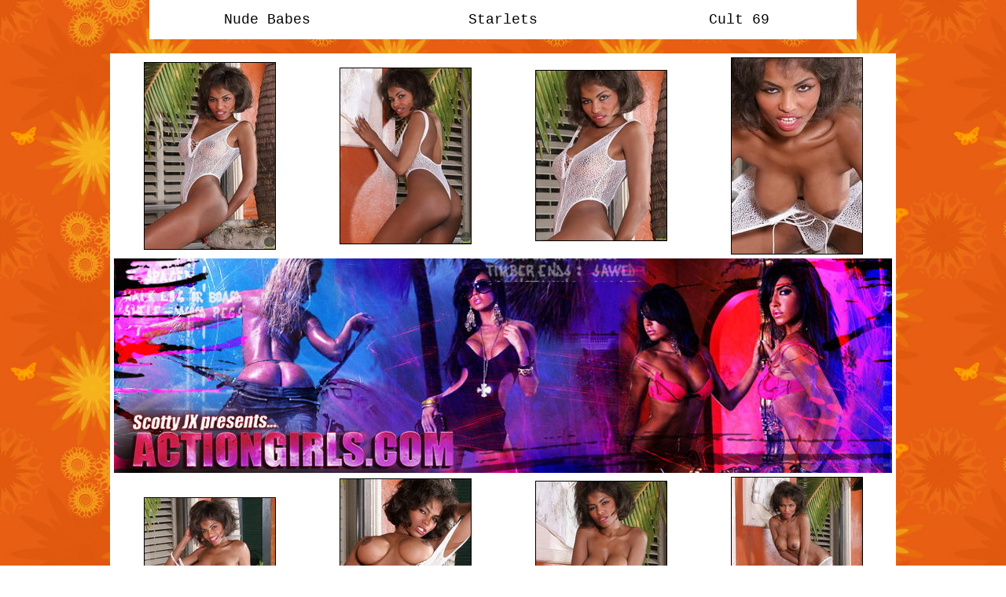

--- FILE ---
content_type: text/html
request_url: http://swimsuitbabes.nudemodelportal.com/pictures/becca-bali-mesh-swimsuit/
body_size: 5155
content:
<!DOCTYPE html PUBLIC "-//W3C//DTD XHTML 1.0 Transitional//EN" "http://www.w3.org/TR/xhtml1/DTD/xhtml1-transitional.dtd">
<html xmlns="http://www.w3.org/1999/xhtml">
<head>
<meta http-equiv="Content-Type" content="text/html; charset=utf-8" />
<title>Busty black babe Becca Bali in white mesh swimsuit gets nude | Action Girls | Palm</title>
<meta name="description" content="Busty black babe Becca Bali in white mesh swimsuit and high heels strips nude - Action Girls picture gallery Palm" />
<meta name="keywords" content="Becca Bali,swimsuit,Action Girls,nude,picture gallery,naked,swimsuit babes" />
<link href="../gallery.css" rel="stylesheet" type="text/css" />
</head>
<body><center>
  <table width="900" border="0" cellspacing="0" cellpadding="15" bgcolor="#FFFFFF">
    <tr>
      <td align="center" width="33%"><a href="http://www.clubglamour.net/" style="color:#000; text-decoration:none; font-size:18px; font-family:'Courier New', Courier, monospace">Nude Babes</a></td>
      <td align="center" width="33%"><a href="http://www.livestarlets.com/" style="color:#000; text-decoration:none; font-size:18px; font-family:'Courier New', Courier, monospace">Starlets</a></td>
      <td align="center" width="33%"><a href="https://www.cult69.com/" style="color:#000; text-decoration:none; font-size:18px; font-family:'Courier New', Courier, monospace">Cult 69</a></td>     
    </tr>
  </table>
  <br />
<div style="background-color:#FFF; width:1000px;"><table width="1000" border="0" cellspacing="5" cellpadding="0">
  <tr>
    <td align="center" width="25%"><a href="01.jpg"><img src="tn01.jpg" alt="Becca Bali" border="1" /></a></td>
    <td align="center" width="25%"><a href="02.jpg"><img src="tn02.jpg" alt="Becca Bali" border="1" /></a></td>
    <td align="center" width="25%"><a href="03.jpg"><img src="tn03.jpg" alt="Becca Bali" border="1" /></a></td>
    <td align="center" width="25%"><a href="04.jpg"><img src="tn04.jpg" alt="Becca Bali" border="1" /></a></td>
  </tr>
  <tr>
    <td colspan="4" align="center" height="120"><a href="http://refer.ccbill.com/cgi-bin/clicks.cgi?CA=925159-0000&PA=1122372&HTML=http://ww4.actiongirls.com"><img src="/img/actiongirls/actiongirls-2009-banner-kelly-9.jpg" alt="Action Girls" border="0" /></a></td>
  </tr>  
  <tr>
    <td align="center"><a href="05.jpg"><img src="tn05.jpg" alt="Becca Bali" border="1" /></a></td>
    <td align="center"><a href="06.jpg"><img src="tn06.jpg" alt="Becca Bali" border="1" /></a></td>
    <td align="center"><a href="07.jpg"><img src="tn07.jpg" alt="Becca Bali" border="1" /></a></td>
    <td align="center"><a href="08.jpg"><img src="tn08.jpg" alt="Becca Bali" border="1" /></a></td>
  </tr>
  <tr>
    <td align="center"><a href="09.jpg"><img src="tn09.jpg" alt="Becca Bali" border="1" /></a></td>
    <td align="center"><a href="10.jpg"><img src="tn10.jpg" alt="Becca Bali" border="1" /></a></td>
    <td align="center"><a href="11.jpg"><img src="tn11.jpg" alt="Becca Bali" border="1" /></a></td>
    <td align="center"><a href="12.jpg"><img src="tn12.jpg" alt="Becca Bali" border="1" /></a></td>
  </tr>
  <tr>
    <td colspan="4" align="center" height="120"><a href="http://refer.ccbill.com/cgi-bin/clicks.cgi?CA=925159-0000&PA=1122372&HTML=http://ww4.actiongirls.com"><img src="/img/actiongirls/500-actiongirls-2009-banner-erika-1.jpg" alt="ActionGirls.com" border="0" /></a></td>
  </tr>   
  <tr>
    <td align="center"><a href="13.jpg"><img src="tn13.jpg" alt="Becca Bali" border="1" /></a></td>
    <td align="center"><a href="14.jpg"><img src="tn14.jpg" alt="Becca Bali" border="1" /></a></td>
    <td align="center"><a href="15.jpg"><img src="tn15.jpg" alt="Becca Bali" border="1" /></a></td>
    <td align="center"><a href="16.jpg"><img src="tn16.jpg" alt="Becca Bali" border="1" /></a></td>    
  </tr> 
</table>
</div><br />
<table width="900" border="0" cellspacing="0" cellpadding="15" bgcolor="#FFFFFF">
  <tr>
    <td align="center"><a href="http://refer.ccbill.com/cgi-bin/clicks.cgi?CA=925159-0000&PA=1122372&HTML=http://ww4.actiongirls.com"><img src="/img/actiongirls/actiongirls-2009-banner-kobe-010.jpg" alt="www.ActionGirls.com" border="0" /></a></td>
  </tr>
</table>
<br />
<table border="0" cellspacing="0" cellpadding="15" bgcolor="#FFFFFF">
  <tr>
    <td align="center">Busty black babe Becca Bali in white mesh swimsuit &amp; high heels strips nude | <a href="http://refer.ccbill.com/cgi-bin/clicks.cgi?CA=925159-0000&PA=1122372&HTML=http://ww4.actiongirls.com">Action Girls</a> picture gallery Palm | <a href="/">Swimsuit Babes</a></td>
  </tr>
</table>
</center>
<!-- Start of StatCounter Code for Default Guide -->
<script type="text/javascript">
var sc_project=7246966; 
var sc_invisible=1; 
var sc_security="c399c49b"; 
</script>
<script type="text/javascript"
src="http://www.statcounter.com/counter/counter.js"></script>
<noscript><div class="statcounter"><a title="vBulletin
stats" href="http://statcounter.com/vbulletin/"
target="_blank"><img class="statcounter"
src="http://c.statcounter.com/7246966/0/c399c49b/1/"
alt="vBulletin stats"></a></div></noscript>
<!-- End of StatCounter Code for Default Guide -->
</body>
</html>

--- FILE ---
content_type: text/css
request_url: http://swimsuitbabes.nudemodelportal.com/pictures/gallery.css
body_size: 137
content:
@charset "utf-8";
body {
	background-image: url(../background1.jpg);
	margin: 0px;
}
a:link {
	color: #000;
}
a:visited {
	color: #000;
}